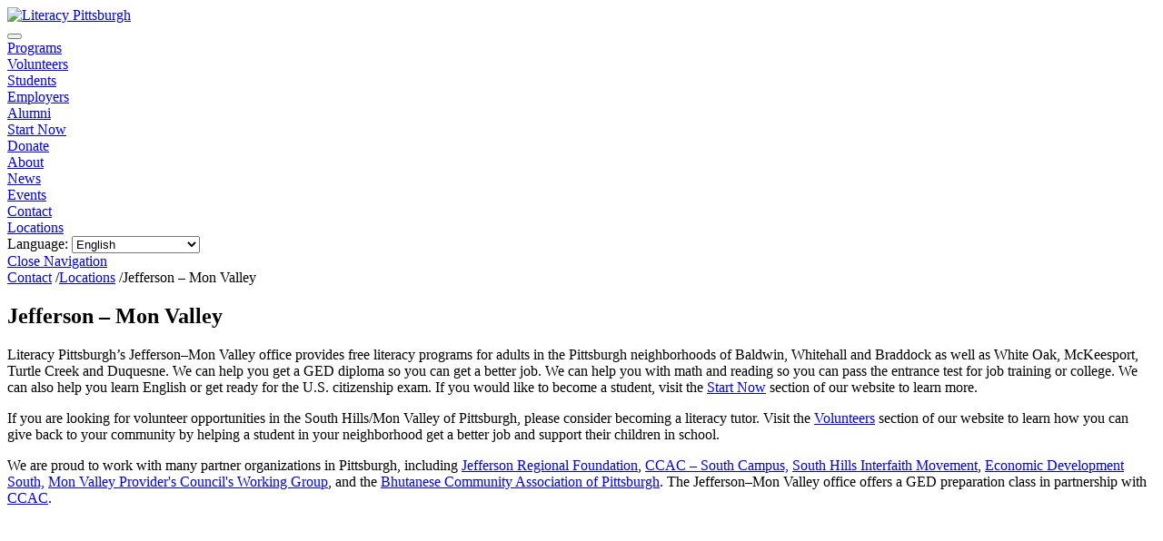

--- FILE ---
content_type: text/html; charset=utf-8
request_url: http://literacypittsburgh.org/location/jefferson-mon-valley/
body_size: 21214
content:
<!DOCTYPE html>
<html lang="en">
	<head>
		<title>Locations - Free Adult Literacy in Jefferson Baldwin | Literacy Pittsburgh</title>
		<meta charset="UTF-8">
		<meta name="language" content="en-us">
		<meta name="description" content="Learn about our location in Pittsburgh&apos;s Baldwin borough &amp; discover adult literacy programs in Baldwin, Whitehall, Brentwood, McKeesport, Clairton &amp; McKeesport">
		<meta name="keywords" content="">
		<meta name="viewport" content="width=device-width, initial-scale=1.0">
		
		<meta property="og:url" content="https://www.literacypittsburgh.org/location/jefferson-mon-valley/">
		<meta property="og:type" content="article">
		<meta property="og:title" content="Locations - Free Adult Literacy in Jefferson Baldwin | Literacy Pittsburgh">
		<meta property="og:site_name" content="Literacy Pittsburgh">
		<meta property="og:description" content="Learn about our location in Pittsburgh&apos;s Baldwin borough &amp; discover adult literacy programs in Baldwin, Whitehall, Brentwood, McKeesport, Clairton &amp; McKeesport">
									<meta property="og:image" content="https://www.literacypittsburgh.org/uploads/thumb/share-image-min.png">
					
					<script type="application/ld+json">
				{
					"@context" : "http://schema.org",
					"@type" : "Organization",
					"name" : "Literacy Pittsburgh",
				    "logo" : {
				    	"@type" : "ImageObject",
				    	"url" : "https://www.literacypittsburgh.org/img/literacy-pittsburgh-logo.png"
				    },
					"telephone" : "412-393-7600",
					"email" : "info@literacypittsburgh.org",
					"url" : "https://www.literacypittsburgh.org/location/jefferson-mon-valley/",
					"address" : {
						"@type" : "PostalAddress",
						"streetAddress" : "411 Seventh Avenue",
						"addressLocality" : "Pittsburgh",
						"addressRegion" : "PA",
						"postalCode" : "15219"
					}
				}
			</script>
		
    <link rel="stylesheet" type="text/css" href="/css/styles-20260109.css?v=?v=20260112">

		<link rel="alternate" type="application/rss+xml" href="https://www.literacypittsburgh.org/rss-news.php" />

		<link rel="canonical" href="https://www.literacypittsburgh.org/location/jefferson-mon-valley/">

														<!-- Google tag (gtag.js) -->
<script async src="https://www.googletagmanager.com/gtag/js?id=G-SN5PB7WRGR"></script>
<script>
  window.dataLayer = window.dataLayer || [];
  function gtag(){dataLayer.push(arguments);}
  gtag('js', new Date());

  gtag('config', 'G-SN5PB7WRGR');
</script>																<!-- Google Tag Manager -->
<script>(function(w,d,s,l,i){w[l]=w[l]||[];w[l].push({'gtm.start':
new Date().getTime(),event:'gtm.js'});var f=d.getElementsByTagName(s)[0],
j=d.createElement(s),dl=l!='dataLayer'?'&l='+l:'';j.async=true;j.src=
'https://www.googletagmanager.com/gtm.js?id='+i+dl;f.parentNode.insertBefore(j,f);
})(window,document,'script','dataLayer','GTM-TNTH8LW');</script>
<!-- End Google Tag Manager -->
																


	</head>

	<body class="section_10 page_3 location_7 template_contact_location no-js">

																												<!-- Google Tag Manager (noscript) -->
<noscript><iframe src="https://www.googletagmanager.com/ns.html?id=GTM-TNTH8LW"
height="0" width="0" style="display:none;visibility:hidden"></iframe></noscript>
<!-- End Google Tag Manager (noscript) -->									
		
			
		
        <header class="siteHeader">

			<section class="siteBranding">
								<a href="/" class="siteLogo"><img src="/img/literacy-pittsburgh-logo.svg" alt="Literacy Pittsburgh"></a>
												<div class="navToggles">
					<button class="hamburger hamburger--collapse" type="button">
					  <span class="hamburger-box">
					    <span class="hamburger-inner"><span class="hamburger-text" style="display: none;">Show/Hide Menu</span></span>
					  </span>
					</button>
				</div>
				<div class="siteNav">
					<nav class="siteNav--primary">
																		<div class="siteNav_item siteNav_item--text-only">
							<a href="/programs/" class="siteNav_link">
								Programs							</a>
						</div>
																		<div class="siteNav_item siteNav_item--text-only">
							<a href="/volunteer-work/" class="siteNav_link">
								Volunteers							</a>
						</div>
																		<div class="siteNav_item siteNav_item--text-only">
							<a href="/students/" class="siteNav_link">
								Students							</a>
						</div>
																		<div class="siteNav_item siteNav_item--text-only">
							<a href="/employers/" class="siteNav_link">
								Employers							</a>
						</div>
																		<div class="siteNav_item siteNav_item--text-only">
							<a href="/alumni/" class="siteNav_link">
								Alumni							</a>
						</div>
																		<div class="siteNav_item siteNav_item--donate-btn">
							<a href="/start-now/" class="siteNav_link">
								Start Now							</a>
						</div>
																		<div class="siteNav_item siteNav_item--donate-btn">
							<a href="/charitable-donations/" class="siteNav_link">
								Donate							</a>
						</div>
																																									</nav>
					<nav class="siteNav--secondary">
																																																												<div class="siteNav_item siteNav_item--text-only">
							<a href="/about/" class="siteNav_link">
								About							</a>
						</div>
																		<div class="siteNav_item siteNav_item--text-only">
							<a href="/news/" class="siteNav_link">
								News							</a>
						</div>
																		<div class="siteNav_item siteNav_item--text-only">
							<a href="/events/" class="siteNav_link">
								Events							</a>
						</div>
																		<div class="siteNav_item siteNav_item--text-only siteNav_item--current">
							<a href="/contact/" class="siteNav_link">
								Contact							</a>
						</div>
																		<div class="siteNav_item siteNav_item--text-only">
							<a href="/locations/" class="siteNav_link">
								Locations							</a>
						</div>
												<div class="siteTranslate">
				      <label class="notranslate translation-label">Language:</label>
				      <select onchange="doGTranslate(this);" class="notranslate">
				      	<!-- <option value="">Select Language:</option> -->
				      	<option value="en|en" selected="selected">English</option><option value="en|af">Afrikaans</option><option value="en|sq">Albanian</option><option value="en|am">Amharic</option><option value="en|ar">Arabic</option><option value="en|hy">Armenian</option><option value="en|az">Azerbaijani</option><option value="en|eu">Basque</option><option value="en|be">Belarusian</option><option value="en|bn">Bengali</option><option value="en|bs">Bosnian</option><option value="en|bg">Bulgarian</option><option value="en|ca">Catalan</option><option value="en|ceb">Cebuano</option><option value="en|ny">Chichewa</option><option value="en|zh-CN">Chinese (Simplified)</option><option value="en|zh-TW">Chinese (Traditional)</option><option value="en|co">Corsican</option><option value="en|hr">Croatian</option><option value="en|cs">Czech</option><option value="en|da">Danish</option><option value="en|nl">Dutch</option><option value="en|eo">Esperanto</option><option value="en|et">Estonian</option><option value="en|tl">Filipino</option><option value="en|fi">Finnish</option><option value="en|fr">French</option><option value="en|fy">Frisian</option><option value="en|gl">Galician</option><option value="en|ka">Georgian</option><option value="en|de">German</option><option value="en|el">Greek</option><option value="en|gu">Gujarati</option><option value="en|ht">Haitian Creole</option><option value="en|ha">Hausa</option><option value="en|haw">Hawaiian</option><option value="en|iw">Hebrew</option><option value="en|hi">Hindi</option><option value="en|hmn">Hmong</option><option value="en|hu">Hungarian</option><option value="en|is">Icelandic</option><option value="en|ig">Igbo</option><option value="en|id">Indonesian</option><option value="en|ga">Irish</option><option value="en|it">Italian</option><option value="en|ja">Japanese</option><option value="en|jw">Javanese</option><option value="en|kn">Kannada</option><option value="en|kk">Kazakh</option><option value="en|km">Khmer</option><option value="en|ko">Korean</option><option value="en|ku">Kurdish (Kurmanji)</option><option value="en|ky">Kyrgyz</option><option value="en|lo">Lao</option><option value="en|la">Latin</option><option value="en|lv">Latvian</option><option value="en|lt">Lithuanian</option><option value="en|lb">Luxembourgish</option><option value="en|mk">Macedonian</option><option value="en|mg">Malagasy</option><option value="en|ms">Malay</option><option value="en|ml">Malayalam</option><option value="en|mt">Maltese</option><option value="en|mi">Maori</option><option value="en|mr">Marathi</option><option value="en|mn">Mongolian</option><option value="en|my">Myanmar (Burmese)</option><option value="en|ne">Nepali</option><option value="en|no">Norwegian</option><option value="en|ps">Pashto</option><option value="en|fa">Persian</option><option value="en|pl">Polish</option><option value="en|pt">Portuguese</option><option value="en|pa">Punjabi</option><option value="en|ro">Romanian</option><option value="en|ru">Russian</option><option value="en|sm">Samoan</option><option value="en|gd">Scots Gaelic</option><option value="en|sr">Serbian</option><option value="en|st">Sesotho</option><option value="en|sn">Shona</option><option value="en|sd">Sindhi</option><option value="en|si">Sinhala</option><option value="en|sk">Slovak</option><option value="en|sl">Slovenian</option><option value="en|so">Somali</option><option value="en|es">Spanish</option><option value="en|su">Sundanese</option><option value="en|sw">Swahili</option><option value="en|sv">Swedish</option><option value="en|tg">Tajik</option><option value="en|ta">Tamil</option><option value="en|te">Telugu</option><option value="en|th">Thai</option><option value="en|tr">Turkish</option><option value="en|uk">Ukrainian</option><option value="en|ur">Urdu</option><option value="en|uz">Uzbek</option><option value="en|vi">Vietnamese</option><option value="en|cy">Welsh</option><option value="en|xh">Xhosa</option><option value="en|yi">Yiddish</option><option value="en|yo">Yoruba</option><option value="en|zu">Zulu</option>
				      </select>
				      <div id="google_translate_element2"></div>
				      <script type="text/javascript">
					      function googleTranslateElementInit2() {new google.translate.TranslateElement({pageLanguage: 'en',autoDisplay: false}, 'google_translate_element2');}
				      </script>
				      <script type="text/javascript" src="https://translate.google.com/translate_a/element.js?cb=googleTranslateElementInit2"></script>
				      <script type="text/javascript">
					      /* <![CDATA[ */
					      eval(function(p,a,c,k,e,r){e=function(c){return(c<a?'':e(parseInt(c/a)))+((c=c%a)>35?String.fromCharCode(c+29):c.toString(36))};if(!''.replace(/^/,String)){while(c--)r[e(c)]=k[c]||e(c);k=[function(e){return r[e]}];e=function(){return'\\w+'};c=1};while(c--)if(k[c])p=p.replace(new RegExp('\\b'+e(c)+'\\b','g'),k[c]);return p}('6 7(a,b){n{4(2.9){3 c=2.9("o");c.p(b,f,f);a.q(c)}g{3 c=2.r();a.s(\'t\'+b,c)}}u(e){}}6 h(a){4(a.8)a=a.8;4(a==\'\')v;3 b=a.w(\'|\')[1];3 c;3 d=2.x(\'y\');z(3 i=0;i<d.5;i++)4(d[i].A==\'B-C-D\')c=d[i];4(2.j(\'k\')==E||2.j(\'k\').l.5==0||c.5==0||c.l.5==0){F(6(){h(a)},G)}g{c.8=b;7(c,\'m\');7(c,\'m\')}}',43,43,'||document|var|if|length|function|GTranslateFireEvent|value|createEvent||||||true|else|doGTranslate||getElementById|google_translate_element2|innerHTML|change|try|HTMLEvents|initEvent|dispatchEvent|createEventObject|fireEvent|on|catch|return|split|getElementsByTagName|select|for|className|goog|te|combo|null|setTimeout|500'.split('|'),0,{}))
					      /* ]]> */
				      </script>
				      <div style="clear:both;"></div>
					  </div>

					</nav>
				</div>
				<a href="#" class="closeNav_overlay"><span>Close Navigation</span></a>
			</section>

		</header>

		
		    
    			


<main>

    <section class="content-block indent-1 pageLead">
    
        <nav class="breadcrumbs">
      <a href="/contact/">Contact</a>
                    <span>/</span><a href="/locations/">Locations</a>
                                <span>/</span><a>Jefferson – Mon Valley</a>
                                  </nav>
      
    <h1>Jefferson – Mon Valley</h1>

    
    
    
    
  </section>
	<div class="content-block content-with-sidebar indent-1">
		<div class="standard-content-main">
			<p>Literacy Pittsburgh’s Jefferson–Mon Valley office provides free literacy programs for adults in the Pittsburgh neighborhoods of Baldwin, Whitehall and Braddock as well as White Oak, McKeesport, Turtle Creek and Duquesne. We can help you get a GED diploma so you can get a better job. We can help you with math and reading so you can pass the entrance test for job training or college. We can also help you learn English or get ready for the U.S. citizenship exam. If you would like to become a student, visit the <a href="/free-literacy-classes/">Start Now</a> section of our website to learn more.</p>
<p>If you are looking for volunteer opportunities in the South Hills/Mon Valley of Pittsburgh, please consider becoming a literacy tutor. Visit the <a href="/volunteer-work/">Volunteers</a> section of our website to learn how you can give back to your community by helping a student in your neighborhood get a better job and support their children in school.</p>
<p>We are proud to work with many partner organizations in Pittsburgh, including <a href="https://jeffersonrf.org/">Jefferson Regional Foundation</a>, <a href="https://www.ccac.edu/campuses/south-campus/south-campus.php">CCAC – South Campus,</a> <a href="https://shimcares.org/">South Hills Interfaith Movement</a>, <a href="https://econdevsouth.org/">Economic Development South,</a> <a href="https://www.hscc-mvpc.org/mvpc/">Mon Valley Provider's Council's Working Group</a>, and the <a href="http://www.bcap.us/">Bhutanese Community Association of Pittsburgh</a>. The Jefferson–Mon Valley office offers a GED preparation class in partnership with <a href="https://www.ccac.edu/">CCAC</a>.</p>			
              <div class="divider">
			  	<iframe src="https://www.google.com/maps/embed?pb=!1m18!1m12!1m3!1d3040.3148325186494!2d-79.96557128460587!3d40.357542979372106!2m3!1f0!2f0!3f0!3m2!1i1024!2i768!4f13.1!3m3!1m2!1s0x8834fa7e2963896f%3A0x108912bc5f28d4c3!2s41+Macek+Dr%2C+Pittsburgh%2C+PA+15227!5e0!3m2!1sen!2sus!4v1566421199258!5m2!1sen!2sus" width="600" height="450" frameborder="0" style="border:0" allowfullscreen></iframe>			 </div>
      		</div>
		<div class="standard-content-sidebar">
			<div class="sidebar-block">
				41 Macek Drive<br/>
				Pittsburgh, PA 15227				<!--
											<br><a href="mailto:info@literacypittsburgh.org">info@literacypittsburgh.org</a>
									-->
				<br>412-650-8833        
        			</div>

							<div class="sidebar-block">
					<p><strong>Office hours vary. Please call to make an appointment.</strong></p>
<p>The Jefferson–Mon Valley office is located in the Wallace School of the Baldwin-Whitehall School District at 41 Macek Drive in Baldwin. You may enter through the main double doors at the front and will find us directly to your right upon entering.</p>
<p><img src="/uploads/real-min_001.jpg" width="150" height="150" alt="" /></p>				</div>
			
			<div class="mailing-list-signup">
	<h3>Join Our Mailing List</h3>
	<form id="subForm" class="js-cm-form site-form" action="https://www.createsend.com/t/subscribeerror?description=" method="post" data-id="A61C50BEC994754B1D79C5819EC1255C2587E95A1553B3AEC6BDDC41CC0DDF8DC9B7BABED789DB0A308D426D8D306F4752C73B3AF915A474EDD37818E672E043">
			<div class="form-item form-items-2col">
				<div>
					<label for="fielddjuihlh">First name</label>
					<input id="fielddjuihlh" maxlength="200" name="cm-f-djuihlh">
				</div>
				<div>
					<label for="fielddjuihlk">Last name</label>
					<input id="fielddjuihlk" maxlength="200" name="cm-f-djuihlk">
				</div>
	    </div>
	    <div class="form-item">
	        <label>Email address</label>
	        <input autocomplete="Email" class="js-cm-email-input qa-input-email" id="fieldEmail" maxlength="200" name="cm-tjdllrk-tjdllrk" placeholder="Your email" required="" type="email">
	    </div>
	    <div class="form-item">
	        <button class="js-cm-submit-button" type="submit">Sign Me Up</button> 
	    </div>
	</form>
	<script type="text/javascript" src="https://js.createsend1.com/javascript/copypastesubscribeformlogic.js" defer></script>
	<style>
		.mailing-list-signup {
			.form-item label {
				opacity:.5;
			}
			
			input::placeholder {
				opacity: .5
			}
			
			.form-items-2col {
				display: grid;
				grid-template-columns: 1fr 1fr;
				gap: 1rem
			}
		}
	</style>
</div>
		</div>
	</div>

</main>

		    <footer class="siteFooter">
			<div class="footer-column-wrap indent-1">
				<section class="footer-column footer-address">
          <h3>Follow Us</h3>
          <div class="social-icons">
                          <a href="https://www.facebook.com/literacypittsburgh" title="Facebook">
                <img src="/img/facebook-icon.svg" alt="Facebook">
              </a>
                          <a href="https://twitter.com/literacypgh" title="Twitter">
                <img src="/img/twitter-icon.svg" alt="Twitter">
              </a>
                          <a href="https://www.linkedin.com/company/literacypittsburgh" title="Linkedin">
                <img src="/img/linkedin-icon.svg" alt="Linkedin">
              </a>
                          <a href="https://www.youtube.com/channel/UC7cm2QzPUcHBJEG0ZtlI8TQ" title="YouTube">
                <img src="/img/youtube-icon.svg" alt="YouTube">
              </a>
                          <a href="https://www.instagram.com/literacypittsburgh/" title="Instagram">
                <img src="/img/instagram-icon.svg" alt="Instagram">
              </a>
                      </div>
											<div class="address">
							<strong>Literacy Pittsburgh</strong><br>
							411 Seventh Avenue<br>
Suite 525							<br>Pittsburgh, PA 15219															<br>412-393-7600 																						<br>412-393-7627 fax
																						<br><a href="mailto:info@literacypittsburgh.org">info@literacypittsburgh.org</a>
													</div>
									</section>	
				<section class="footer-column footer-join">
					<div class="mailing-list-signup">
	<h3>Join Our Mailing List</h3>
	<form id="subForm" class="js-cm-form site-form" action="https://www.createsend.com/t/subscribeerror?description=" method="post" data-id="A61C50BEC994754B1D79C5819EC1255C2587E95A1553B3AEC6BDDC41CC0DDF8DC9B7BABED789DB0A308D426D8D306F4752C73B3AF915A474EDD37818E672E043">
			<div class="form-item form-items-2col">
				<div>
					<label for="fielddjuihlh">First name</label>
					<input id="fielddjuihlh" maxlength="200" name="cm-f-djuihlh">
				</div>
				<div>
					<label for="fielddjuihlk">Last name</label>
					<input id="fielddjuihlk" maxlength="200" name="cm-f-djuihlk">
				</div>
	    </div>
	    <div class="form-item">
	        <label>Email address</label>
	        <input autocomplete="Email" class="js-cm-email-input qa-input-email" id="fieldEmail" maxlength="200" name="cm-tjdllrk-tjdllrk" placeholder="Your email" required="" type="email">
	    </div>
	    <div class="form-item">
	        <button class="js-cm-submit-button" type="submit">Sign Me Up</button> 
	    </div>
	</form>
	<script type="text/javascript" src="https://js.createsend1.com/javascript/copypastesubscribeformlogic.js" defer></script>
	<style>
		.mailing-list-signup {
			.form-item label {
				opacity:.5;
			}
			
			input::placeholder {
				opacity: .5
			}
			
			.form-items-2col {
				display: grid;
				grid-template-columns: 1fr 1fr;
				gap: 1rem
			}
		}
	</style>
</div>					
				</section>
				<section class="footer-column footer-notes">
					<p>Literacy Pittsburgh is a 501(c)(3) non-profit organization. EIN number 25-1392652. A copy of the official registration and financial information for Literacy Pittsburgh may be obtained from the PA Department of State by calling toll free, within PA, 1-800-732-0999. Registration does not imply endorsement. Audited financials, Form 990 documents, and annual reports can be viewed in <a href="/public-documents/">Public Documents</a>.</p>
<p>© 2026 Literacy Pittsburgh. All rights reserved.<br /><a href="/privacy-policy/">Privacy Policy</a></p>				</section>
			</div>
		</footer>
		<div class="signoff">
			<p><img src="/img/literacy-pittsburgh-logo.png" alt="Literacy Pittsburgh logo"></p>
		</div>
    
		<div id="cookieConsent">
			<div class="cookieConsent-msg">
				Our website uses cookies to collect and store information. By using this site, you accept the terms of our <a href="/privacy-policy/">privacy policy</a>.			</div>
			<a href="#" id="acceptCookies">Accept</a>
		</div>


		<script src="//ajax.googleapis.com/ajax/libs/jquery/1.11.0/jquery.min.js" defer></script>
		<script src="/sss/sss.min.js" defer></script>
		<script src="/js/functions-20200216.js" defer></script>
		<script src="/js/cookie-consent.js" defer></script>

																												
	</body>
</html>